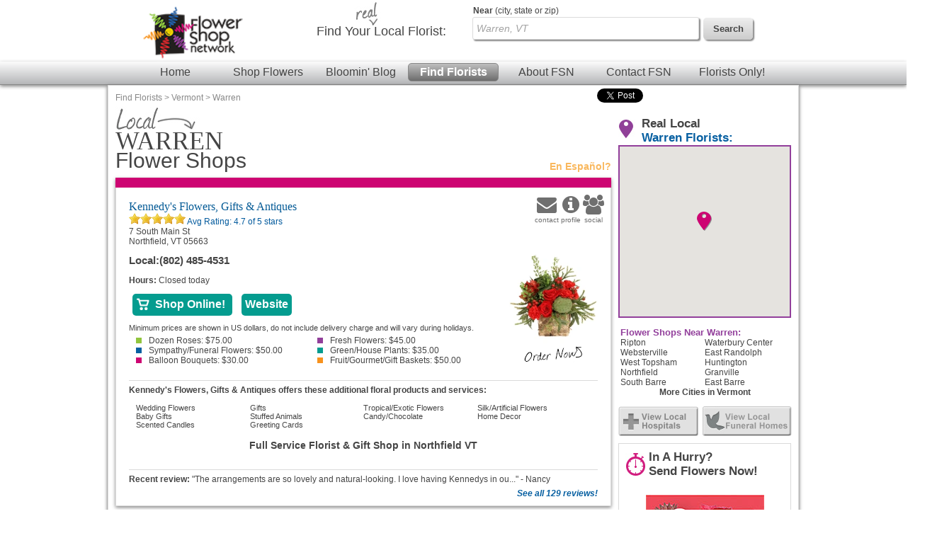

--- FILE ---
content_type: text/css
request_url: https://www.flowershopnetwork.com/css/stylesFull.min.css
body_size: 583
content:
#fixedNav{z-index:999;background-color:#fff;width:100%;height:82px;display:none;position:fixed;top:0}.compactHeaderLogo{text-align:center;float:left;border:none;width:125px;margin-top:3px;margin-bottom:3px;margin-left:20px;display:inline-block}.compactSearchBlock{float:right}.lowResHeader{height:0;display:none}.container-inner{min-width:974px}.lowResPopOutMenu{height:0;display:none}.foSmallImage{display:none}.aboutMissionImage{float:right;position:relative;top:-50px;right:35px}.aboutMissionText{text-align:right;width:63%;padding-top:23px;padding-left:22px}.aboutTestimonials{float:left;border:1px solid #dadada;width:575px;margin-top:20px;margin-left:15px;padding:10px;-webkit-box-shadow:2px 2px 5px #888;-moz-box-shadow:2px 2px 5px #888;box-shadow:2px 2px 5px #888}#recommendForm{text-align:left;background-color:#f4f4f4;border:1px solid #dadada;-webkit-border-radius:5px;-moz-border-radius:5px;border-radius:5px;width:290px;margin-bottom:20px;margin-right:20px;padding:10px;position:relative;right:10px;-webkit-box-shadow:0 2px 5px #888;-moz-box-shadow:0 2px 5px #888;box-shadow:0 2px 5px #888}.recommendRight{float:right;text-align:center;max-width:300px}.galleryCategoryBox .galleryProduct:hover>span{background-color:#efefef}#success-tagline-box{vertical-align:top;width:604px;height:563px;margin-left:5px;display:inline-block}.hideForFull{display:none}
